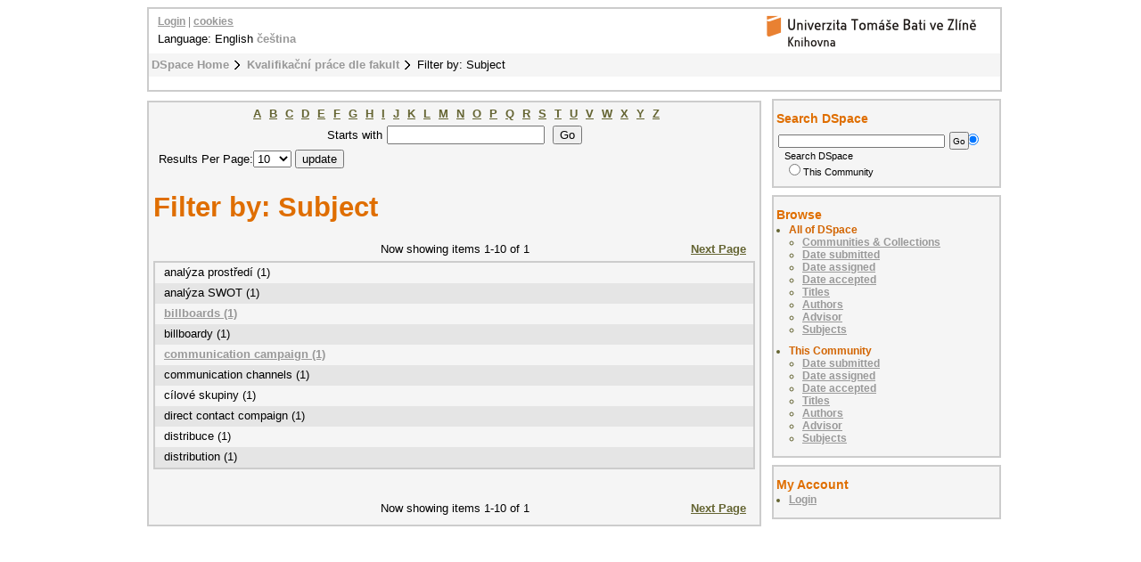

--- FILE ---
content_type: text/html;charset=utf-8
request_url: https://digilib.k.utb.cz/handle/10563/1/search-filter?rpp=10&filtertype_12=subject&filter_relational_operator_7=equals&filtertype_13=subject&filter_relational_operator_6=equals&filtertype_10=subject&filter_relational_operator_9=equals&filtertype_11=subject&filter_relational_operator_8=equals&filter_relational_operator_3=equals&filter_relational_operator_2=equals&filter_relational_operator_5=equals&filter_relational_operator_4=equals&filter_0=anal%C3%BDza+prost%C5%99ed%C3%AD&filter_2=direct+contact+compaign&filter_relational_operator_1=equals&filter_1=communication+channels&filter_relational_operator_0=equals&filter_4=distribuce&filter_3=SWOT+analysis&filter_6=2006&filter_5=2006&filter_relational_operator_11=equals&filter_7=anal%C3%BDza+SWOT&filter_relational_operator_12=equals&filter_8=c%C3%ADlov%C3%A9+skupiny&filter_10=marketing+communication&filter_9=Himmelov%C3%A1%2C+Zde%C5%88ka&filter_11=distribution&filter_relational_operator_10=equals&filtertype_0=subject&filtertype_1=subject&filtertype_2=subject&filter_relational_operator_13=equals&filtertype_3=subject&filter_relational_operator_14=equals&filtertype_4=subject&filtertype_5=dateIssued&filtertype_6=dateAccepted&filtertype_7=subject&filtertype_8=subject&filter_12=marketingov%C3%BD+mix&filtertype_9=author&filter_13=marketing+mix&filter_14=billboardy&filtertype_14=subject&field=subject
body_size: 4602
content:
<?xml version="1.0" encoding="UTF-8"?>
<!DOCTYPE html PUBLIC "-//W3C//DTD XHTML 1.0 Strict//EN" "http://www.w3.org/TR/xhtml1/DTD/xhtml1-strict.dtd">
<html xmlns="http://www.w3.org/1999/xhtml">
<head xmlns:xliff="urn:oasis:names:tc:xliff:document:1.1">
<meta content="text/html; charset=UTF-8" http-equiv="Content-Type" />
<meta name="Generator" content="DSpace 5.6" />
<link href="/themes/UTB/images/favicon.ico" rel="shortcut icon" />
<link type="text/css" rel="stylesheet" media="screen" href="/themes/UTB/lib/style.css" />
<link type="text/css" rel="stylesheet" media="screen" href="/themes/UTB/lib/style-UTB.css" />
<link type="application/opensearchdescription+xml" rel="search" href="https://digilib.k.utb.cz:443/description.xml" title="DSpace" />
<script type="text/javascript">
                                //Clear default text of emty text areas on focus
                                function tFocus(element)
                                {
                                        if (element.value == ' '){element.value='';}
                                }
                                //Clear default text of emty text areas on submit
                                function tSubmit(form)
                                {
                                        var defaultedElements = document.getElementsByTagName("textarea");
                                        for (var i=0; i != defaultedElements.length; i++){
                                                if (defaultedElements[i].value == ' '){
                                                        defaultedElements[i].value='';}}
                                }
                                //Disable pressing 'enter' key to submit a form (otherwise pressing 'enter' causes a submission to start over)
                                function disableEnterKey(e)
                                {
                                     var key;

                                     if(window.event)
                                          key = window.event.keyCode;     //Internet Explorer
                                     else
                                          key = e.which;     //Firefox and Netscape

                                     if(key == 13)  //if "Enter" pressed, then disable!
                                          return false;
                                     else
                                          return true;
                                }
            </script>
<script type="text/javascript">
  (function(i,s,o,g,r,a,m){i['GoogleAnalyticsObject']=r;i[r]=i[r]||function(){
  (i[r].q=i[r].q||[]).push(arguments)},i[r].l=1*new Date();a=s.createElement(o),
  m=s.getElementsByTagName(o)[0];a.async=1;a.src=g;m.parentNode.insertBefore(a,m)
  })(window,document,'script','//www.google-analytics.com/analytics.js','ga');

  ga('create', 'UA-12318057-2', { 'storage': 'none' });
  ga('send', 'pageview');
               </script>
<title>Filter by: Subject</title>
</head>
<body>
<div id="ds-main">
<div xmlns:xliff="urn:oasis:names:tc:xliff:document:1.1" id="ds-header">
<a href="/">
<span id="ds-header-logo"> </span>
</a>
<h1 class="pagetitle">Filter by: Subject</h1>
<h2 class="static-pagetitle">DSpace Repository</h2>
<ul id="ds-trail">
<li class="ds-trail-link first-link ">
<a href="/">DSpace Home</a>
</li>
<li class="ds-trail-link ">
<a href="/handle/10563/1">Kvalifikační práce dle fakult</a>
</li>
<li class="ds-trail-link last-link">Filter by: Subject</li>
</ul>
<div id="ds-user-box">
<p>
<a href="/login">Login</a> | <a href="https://knihovna.utb.cz/cookies#digilib">cookies</a>
</p>
</div>
<div style="position:relative; top:-50px; left: 10px;" id="ds-language-selection">Language: 
                English <a href="https://digilib.k.utb.cz:443/handle/10563/1/search-filter?locale-attribute=cs">čeština</a> </div>
</div>
<div xmlns:xliff="urn:oasis:names:tc:xliff:document:1.1" id="ds-body">
<div id="aspect_discovery_SearchFacetFilter_div_browse-by-subject" class="ds-static-div primary">
<form id="aspect_discovery_SearchFacetFilter_div_filter-navigation" class="ds-interactive-div secondary navigation" action="/handle/10563/1/search-filter" method="post" onsubmit="javascript:tSubmit(this);">
<p id="aspect_discovery_SearchFacetFilter_p_hidden-fields" class="ds-paragraph hidden">
<input id="aspect_discovery_SearchFacetFilter_field_field" class="ds-hidden-field" name="field" type="hidden" value="subject" />
<input id="aspect_discovery_SearchFacetFilter_field_filtertype_12" class="ds-hidden-field" name="filtertype_12" type="hidden" value="subject" />
<input id="aspect_discovery_SearchFacetFilter_field_filter_relational_operator_7" class="ds-hidden-field" name="filter_relational_operator_7" type="hidden" value="equals" />
<input id="aspect_discovery_SearchFacetFilter_field_filtertype_13" class="ds-hidden-field" name="filtertype_13" type="hidden" value="subject" />
<input id="aspect_discovery_SearchFacetFilter_field_filter_relational_operator_6" class="ds-hidden-field" name="filter_relational_operator_6" type="hidden" value="equals" />
<input id="aspect_discovery_SearchFacetFilter_field_filtertype_10" class="ds-hidden-field" name="filtertype_10" type="hidden" value="dateIssued" />
<input id="aspect_discovery_SearchFacetFilter_field_filter_relational_operator_9" class="ds-hidden-field" name="filter_relational_operator_9" type="hidden" value="equals" />
<input id="aspect_discovery_SearchFacetFilter_field_filtertype_11" class="ds-hidden-field" name="filtertype_11" type="hidden" value="dateAccepted" />
<input id="aspect_discovery_SearchFacetFilter_field_filter_relational_operator_8" class="ds-hidden-field" name="filter_relational_operator_8" type="hidden" value="equals" />
<input id="aspect_discovery_SearchFacetFilter_field_filter_relational_operator_3" class="ds-hidden-field" name="filter_relational_operator_3" type="hidden" value="equals" />
<input id="aspect_discovery_SearchFacetFilter_field_filter_relational_operator_2" class="ds-hidden-field" name="filter_relational_operator_2" type="hidden" value="equals" />
<input id="aspect_discovery_SearchFacetFilter_field_filter_relational_operator_5" class="ds-hidden-field" name="filter_relational_operator_5" type="hidden" value="equals" />
<input id="aspect_discovery_SearchFacetFilter_field_filter_relational_operator_4" class="ds-hidden-field" name="filter_relational_operator_4" type="hidden" value="equals" />
<input id="aspect_discovery_SearchFacetFilter_field_filter_0" class="ds-hidden-field" name="filter_0" type="hidden" value="analýza prostředí" />
<input id="aspect_discovery_SearchFacetFilter_field_filter_2" class="ds-hidden-field" name="filter_2" type="hidden" value="marketing communication" />
<input id="aspect_discovery_SearchFacetFilter_field_filter_relational_operator_1" class="ds-hidden-field" name="filter_relational_operator_1" type="hidden" value="equals" />
<input id="aspect_discovery_SearchFacetFilter_field_filter_1" class="ds-hidden-field" name="filter_1" type="hidden" value="communication channels" />
<input id="aspect_discovery_SearchFacetFilter_field_filter_relational_operator_0" class="ds-hidden-field" name="filter_relational_operator_0" type="hidden" value="equals" />
<input id="aspect_discovery_SearchFacetFilter_field_filter_4" class="ds-hidden-field" name="filter_4" type="hidden" value="marketingový mix" />
<input id="aspect_discovery_SearchFacetFilter_field_filter_3" class="ds-hidden-field" name="filter_3" type="hidden" value="distribution" />
<input id="aspect_discovery_SearchFacetFilter_field_filter_6" class="ds-hidden-field" name="filter_6" type="hidden" value="billboardy" />
<input id="aspect_discovery_SearchFacetFilter_field_filter_5" class="ds-hidden-field" name="filter_5" type="hidden" value="marketing mix" />
<input id="aspect_discovery_SearchFacetFilter_field_filter_relational_operator_11" class="ds-hidden-field" name="filter_relational_operator_11" type="hidden" value="equals" />
<input id="aspect_discovery_SearchFacetFilter_field_filter_7" class="ds-hidden-field" name="filter_7" type="hidden" value="direct contact compaign" />
<input id="aspect_discovery_SearchFacetFilter_field_filter_relational_operator_12" class="ds-hidden-field" name="filter_relational_operator_12" type="hidden" value="equals" />
<input id="aspect_discovery_SearchFacetFilter_field_filter_8" class="ds-hidden-field" name="filter_8" type="hidden" value="SWOT analysis" />
<input id="aspect_discovery_SearchFacetFilter_field_filter_10" class="ds-hidden-field" name="filter_10" type="hidden" value="2006" />
<input id="aspect_discovery_SearchFacetFilter_field_filter_9" class="ds-hidden-field" name="filter_9" type="hidden" value="distribuce" />
<input id="aspect_discovery_SearchFacetFilter_field_filter_11" class="ds-hidden-field" name="filter_11" type="hidden" value="2006" />
<input id="aspect_discovery_SearchFacetFilter_field_filter_relational_operator_10" class="ds-hidden-field" name="filter_relational_operator_10" type="hidden" value="equals" />
<input id="aspect_discovery_SearchFacetFilter_field_filtertype_0" class="ds-hidden-field" name="filtertype_0" type="hidden" value="subject" />
<input id="aspect_discovery_SearchFacetFilter_field_filtertype_1" class="ds-hidden-field" name="filtertype_1" type="hidden" value="subject" />
<input id="aspect_discovery_SearchFacetFilter_field_filtertype_2" class="ds-hidden-field" name="filtertype_2" type="hidden" value="subject" />
<input id="aspect_discovery_SearchFacetFilter_field_filter_relational_operator_13" class="ds-hidden-field" name="filter_relational_operator_13" type="hidden" value="equals" />
<input id="aspect_discovery_SearchFacetFilter_field_filtertype_3" class="ds-hidden-field" name="filtertype_3" type="hidden" value="subject" />
<input id="aspect_discovery_SearchFacetFilter_field_filter_relational_operator_14" class="ds-hidden-field" name="filter_relational_operator_14" type="hidden" value="equals" />
<input id="aspect_discovery_SearchFacetFilter_field_filtertype_4" class="ds-hidden-field" name="filtertype_4" type="hidden" value="subject" />
<input id="aspect_discovery_SearchFacetFilter_field_filtertype_5" class="ds-hidden-field" name="filtertype_5" type="hidden" value="subject" />
<input id="aspect_discovery_SearchFacetFilter_field_filtertype_6" class="ds-hidden-field" name="filtertype_6" type="hidden" value="subject" />
<input id="aspect_discovery_SearchFacetFilter_field_filtertype_7" class="ds-hidden-field" name="filtertype_7" type="hidden" value="subject" />
<input id="aspect_discovery_SearchFacetFilter_field_filtertype_8" class="ds-hidden-field" name="filtertype_8" type="hidden" value="subject" />
<input id="aspect_discovery_SearchFacetFilter_field_filter_12" class="ds-hidden-field" name="filter_12" type="hidden" value="analýza SWOT" />
<input id="aspect_discovery_SearchFacetFilter_field_filtertype_9" class="ds-hidden-field" name="filtertype_9" type="hidden" value="subject" />
<input id="aspect_discovery_SearchFacetFilter_field_filter_13" class="ds-hidden-field" name="filter_13" type="hidden" value="cílové skupiny" />
<input id="aspect_discovery_SearchFacetFilter_field_filter_14" class="ds-hidden-field" name="filter_14" type="hidden" value="Himmelová, Zdeňka" />
<input id="aspect_discovery_SearchFacetFilter_field_filtertype_14" class="ds-hidden-field" name="filtertype_14" type="hidden" value="author" />
</p>
<ul id="aspect_discovery_SearchFacetFilter_list_jump-list" class="ds-simple-list alphabet">
<li class="ds-simple-list-item">
<a href="search-filter?field=subject&amp;filtertype_12=subject&amp;filter_relational_operator_7=equals&amp;filtertype_13=subject&amp;filter_relational_operator_6=equals&amp;filtertype_10=dateIssued&amp;filter_relational_operator_9=equals&amp;filtertype_11=dateAccepted&amp;filter_relational_operator_8=equals&amp;filter_relational_operator_3=equals&amp;filter_relational_operator_2=equals&amp;filter_relational_operator_5=equals&amp;filter_relational_operator_4=equals&amp;filter_0=anal%C3%BDza+prost%C5%99ed%C3%AD&amp;filter_2=marketing+communication&amp;filter_relational_operator_1=equals&amp;filter_1=communication+channels&amp;filter_relational_operator_0=equals&amp;filter_4=marketingov%C3%BD+mix&amp;filter_3=distribution&amp;filter_6=billboardy&amp;filter_5=marketing+mix&amp;filter_relational_operator_11=equals&amp;filter_7=direct+contact+compaign&amp;filter_relational_operator_12=equals&amp;filter_8=SWOT+analysis&amp;filter_10=2006&amp;filter_9=distribuce&amp;filter_11=2006&amp;filter_relational_operator_10=equals&amp;filtertype_0=subject&amp;filtertype_1=subject&amp;filtertype_2=subject&amp;filter_relational_operator_13=equals&amp;filtertype_3=subject&amp;filter_relational_operator_14=equals&amp;filtertype_4=subject&amp;filtertype_5=subject&amp;filtertype_6=subject&amp;filtertype_7=subject&amp;filtertype_8=subject&amp;filter_12=anal%C3%BDza+SWOT&amp;filtertype_9=subject&amp;filter_13=c%C3%ADlov%C3%A9+skupiny&amp;filter_14=Himmelov%C3%A1%2C+Zde%C5%88ka&amp;filtertype_14=author&amp;starts_with=a">A</a>
</li>
<li class="ds-simple-list-item">
<a href="search-filter?field=subject&amp;filtertype_12=subject&amp;filter_relational_operator_7=equals&amp;filtertype_13=subject&amp;filter_relational_operator_6=equals&amp;filtertype_10=dateIssued&amp;filter_relational_operator_9=equals&amp;filtertype_11=dateAccepted&amp;filter_relational_operator_8=equals&amp;filter_relational_operator_3=equals&amp;filter_relational_operator_2=equals&amp;filter_relational_operator_5=equals&amp;filter_relational_operator_4=equals&amp;filter_0=anal%C3%BDza+prost%C5%99ed%C3%AD&amp;filter_2=marketing+communication&amp;filter_relational_operator_1=equals&amp;filter_1=communication+channels&amp;filter_relational_operator_0=equals&amp;filter_4=marketingov%C3%BD+mix&amp;filter_3=distribution&amp;filter_6=billboardy&amp;filter_5=marketing+mix&amp;filter_relational_operator_11=equals&amp;filter_7=direct+contact+compaign&amp;filter_relational_operator_12=equals&amp;filter_8=SWOT+analysis&amp;filter_10=2006&amp;filter_9=distribuce&amp;filter_11=2006&amp;filter_relational_operator_10=equals&amp;filtertype_0=subject&amp;filtertype_1=subject&amp;filtertype_2=subject&amp;filter_relational_operator_13=equals&amp;filtertype_3=subject&amp;filter_relational_operator_14=equals&amp;filtertype_4=subject&amp;filtertype_5=subject&amp;filtertype_6=subject&amp;filtertype_7=subject&amp;filtertype_8=subject&amp;filter_12=anal%C3%BDza+SWOT&amp;filtertype_9=subject&amp;filter_13=c%C3%ADlov%C3%A9+skupiny&amp;filter_14=Himmelov%C3%A1%2C+Zde%C5%88ka&amp;filtertype_14=author&amp;starts_with=b">B</a>
</li>
<li class="ds-simple-list-item">
<a href="search-filter?field=subject&amp;filtertype_12=subject&amp;filter_relational_operator_7=equals&amp;filtertype_13=subject&amp;filter_relational_operator_6=equals&amp;filtertype_10=dateIssued&amp;filter_relational_operator_9=equals&amp;filtertype_11=dateAccepted&amp;filter_relational_operator_8=equals&amp;filter_relational_operator_3=equals&amp;filter_relational_operator_2=equals&amp;filter_relational_operator_5=equals&amp;filter_relational_operator_4=equals&amp;filter_0=anal%C3%BDza+prost%C5%99ed%C3%AD&amp;filter_2=marketing+communication&amp;filter_relational_operator_1=equals&amp;filter_1=communication+channels&amp;filter_relational_operator_0=equals&amp;filter_4=marketingov%C3%BD+mix&amp;filter_3=distribution&amp;filter_6=billboardy&amp;filter_5=marketing+mix&amp;filter_relational_operator_11=equals&amp;filter_7=direct+contact+compaign&amp;filter_relational_operator_12=equals&amp;filter_8=SWOT+analysis&amp;filter_10=2006&amp;filter_9=distribuce&amp;filter_11=2006&amp;filter_relational_operator_10=equals&amp;filtertype_0=subject&amp;filtertype_1=subject&amp;filtertype_2=subject&amp;filter_relational_operator_13=equals&amp;filtertype_3=subject&amp;filter_relational_operator_14=equals&amp;filtertype_4=subject&amp;filtertype_5=subject&amp;filtertype_6=subject&amp;filtertype_7=subject&amp;filtertype_8=subject&amp;filter_12=anal%C3%BDza+SWOT&amp;filtertype_9=subject&amp;filter_13=c%C3%ADlov%C3%A9+skupiny&amp;filter_14=Himmelov%C3%A1%2C+Zde%C5%88ka&amp;filtertype_14=author&amp;starts_with=c">C</a>
</li>
<li class="ds-simple-list-item">
<a href="search-filter?field=subject&amp;filtertype_12=subject&amp;filter_relational_operator_7=equals&amp;filtertype_13=subject&amp;filter_relational_operator_6=equals&amp;filtertype_10=dateIssued&amp;filter_relational_operator_9=equals&amp;filtertype_11=dateAccepted&amp;filter_relational_operator_8=equals&amp;filter_relational_operator_3=equals&amp;filter_relational_operator_2=equals&amp;filter_relational_operator_5=equals&amp;filter_relational_operator_4=equals&amp;filter_0=anal%C3%BDza+prost%C5%99ed%C3%AD&amp;filter_2=marketing+communication&amp;filter_relational_operator_1=equals&amp;filter_1=communication+channels&amp;filter_relational_operator_0=equals&amp;filter_4=marketingov%C3%BD+mix&amp;filter_3=distribution&amp;filter_6=billboardy&amp;filter_5=marketing+mix&amp;filter_relational_operator_11=equals&amp;filter_7=direct+contact+compaign&amp;filter_relational_operator_12=equals&amp;filter_8=SWOT+analysis&amp;filter_10=2006&amp;filter_9=distribuce&amp;filter_11=2006&amp;filter_relational_operator_10=equals&amp;filtertype_0=subject&amp;filtertype_1=subject&amp;filtertype_2=subject&amp;filter_relational_operator_13=equals&amp;filtertype_3=subject&amp;filter_relational_operator_14=equals&amp;filtertype_4=subject&amp;filtertype_5=subject&amp;filtertype_6=subject&amp;filtertype_7=subject&amp;filtertype_8=subject&amp;filter_12=anal%C3%BDza+SWOT&amp;filtertype_9=subject&amp;filter_13=c%C3%ADlov%C3%A9+skupiny&amp;filter_14=Himmelov%C3%A1%2C+Zde%C5%88ka&amp;filtertype_14=author&amp;starts_with=d">D</a>
</li>
<li class="ds-simple-list-item">
<a href="search-filter?field=subject&amp;filtertype_12=subject&amp;filter_relational_operator_7=equals&amp;filtertype_13=subject&amp;filter_relational_operator_6=equals&amp;filtertype_10=dateIssued&amp;filter_relational_operator_9=equals&amp;filtertype_11=dateAccepted&amp;filter_relational_operator_8=equals&amp;filter_relational_operator_3=equals&amp;filter_relational_operator_2=equals&amp;filter_relational_operator_5=equals&amp;filter_relational_operator_4=equals&amp;filter_0=anal%C3%BDza+prost%C5%99ed%C3%AD&amp;filter_2=marketing+communication&amp;filter_relational_operator_1=equals&amp;filter_1=communication+channels&amp;filter_relational_operator_0=equals&amp;filter_4=marketingov%C3%BD+mix&amp;filter_3=distribution&amp;filter_6=billboardy&amp;filter_5=marketing+mix&amp;filter_relational_operator_11=equals&amp;filter_7=direct+contact+compaign&amp;filter_relational_operator_12=equals&amp;filter_8=SWOT+analysis&amp;filter_10=2006&amp;filter_9=distribuce&amp;filter_11=2006&amp;filter_relational_operator_10=equals&amp;filtertype_0=subject&amp;filtertype_1=subject&amp;filtertype_2=subject&amp;filter_relational_operator_13=equals&amp;filtertype_3=subject&amp;filter_relational_operator_14=equals&amp;filtertype_4=subject&amp;filtertype_5=subject&amp;filtertype_6=subject&amp;filtertype_7=subject&amp;filtertype_8=subject&amp;filter_12=anal%C3%BDza+SWOT&amp;filtertype_9=subject&amp;filter_13=c%C3%ADlov%C3%A9+skupiny&amp;filter_14=Himmelov%C3%A1%2C+Zde%C5%88ka&amp;filtertype_14=author&amp;starts_with=e">E</a>
</li>
<li class="ds-simple-list-item">
<a href="search-filter?field=subject&amp;filtertype_12=subject&amp;filter_relational_operator_7=equals&amp;filtertype_13=subject&amp;filter_relational_operator_6=equals&amp;filtertype_10=dateIssued&amp;filter_relational_operator_9=equals&amp;filtertype_11=dateAccepted&amp;filter_relational_operator_8=equals&amp;filter_relational_operator_3=equals&amp;filter_relational_operator_2=equals&amp;filter_relational_operator_5=equals&amp;filter_relational_operator_4=equals&amp;filter_0=anal%C3%BDza+prost%C5%99ed%C3%AD&amp;filter_2=marketing+communication&amp;filter_relational_operator_1=equals&amp;filter_1=communication+channels&amp;filter_relational_operator_0=equals&amp;filter_4=marketingov%C3%BD+mix&amp;filter_3=distribution&amp;filter_6=billboardy&amp;filter_5=marketing+mix&amp;filter_relational_operator_11=equals&amp;filter_7=direct+contact+compaign&amp;filter_relational_operator_12=equals&amp;filter_8=SWOT+analysis&amp;filter_10=2006&amp;filter_9=distribuce&amp;filter_11=2006&amp;filter_relational_operator_10=equals&amp;filtertype_0=subject&amp;filtertype_1=subject&amp;filtertype_2=subject&amp;filter_relational_operator_13=equals&amp;filtertype_3=subject&amp;filter_relational_operator_14=equals&amp;filtertype_4=subject&amp;filtertype_5=subject&amp;filtertype_6=subject&amp;filtertype_7=subject&amp;filtertype_8=subject&amp;filter_12=anal%C3%BDza+SWOT&amp;filtertype_9=subject&amp;filter_13=c%C3%ADlov%C3%A9+skupiny&amp;filter_14=Himmelov%C3%A1%2C+Zde%C5%88ka&amp;filtertype_14=author&amp;starts_with=f">F</a>
</li>
<li class="ds-simple-list-item">
<a href="search-filter?field=subject&amp;filtertype_12=subject&amp;filter_relational_operator_7=equals&amp;filtertype_13=subject&amp;filter_relational_operator_6=equals&amp;filtertype_10=dateIssued&amp;filter_relational_operator_9=equals&amp;filtertype_11=dateAccepted&amp;filter_relational_operator_8=equals&amp;filter_relational_operator_3=equals&amp;filter_relational_operator_2=equals&amp;filter_relational_operator_5=equals&amp;filter_relational_operator_4=equals&amp;filter_0=anal%C3%BDza+prost%C5%99ed%C3%AD&amp;filter_2=marketing+communication&amp;filter_relational_operator_1=equals&amp;filter_1=communication+channels&amp;filter_relational_operator_0=equals&amp;filter_4=marketingov%C3%BD+mix&amp;filter_3=distribution&amp;filter_6=billboardy&amp;filter_5=marketing+mix&amp;filter_relational_operator_11=equals&amp;filter_7=direct+contact+compaign&amp;filter_relational_operator_12=equals&amp;filter_8=SWOT+analysis&amp;filter_10=2006&amp;filter_9=distribuce&amp;filter_11=2006&amp;filter_relational_operator_10=equals&amp;filtertype_0=subject&amp;filtertype_1=subject&amp;filtertype_2=subject&amp;filter_relational_operator_13=equals&amp;filtertype_3=subject&amp;filter_relational_operator_14=equals&amp;filtertype_4=subject&amp;filtertype_5=subject&amp;filtertype_6=subject&amp;filtertype_7=subject&amp;filtertype_8=subject&amp;filter_12=anal%C3%BDza+SWOT&amp;filtertype_9=subject&amp;filter_13=c%C3%ADlov%C3%A9+skupiny&amp;filter_14=Himmelov%C3%A1%2C+Zde%C5%88ka&amp;filtertype_14=author&amp;starts_with=g">G</a>
</li>
<li class="ds-simple-list-item">
<a href="search-filter?field=subject&amp;filtertype_12=subject&amp;filter_relational_operator_7=equals&amp;filtertype_13=subject&amp;filter_relational_operator_6=equals&amp;filtertype_10=dateIssued&amp;filter_relational_operator_9=equals&amp;filtertype_11=dateAccepted&amp;filter_relational_operator_8=equals&amp;filter_relational_operator_3=equals&amp;filter_relational_operator_2=equals&amp;filter_relational_operator_5=equals&amp;filter_relational_operator_4=equals&amp;filter_0=anal%C3%BDza+prost%C5%99ed%C3%AD&amp;filter_2=marketing+communication&amp;filter_relational_operator_1=equals&amp;filter_1=communication+channels&amp;filter_relational_operator_0=equals&amp;filter_4=marketingov%C3%BD+mix&amp;filter_3=distribution&amp;filter_6=billboardy&amp;filter_5=marketing+mix&amp;filter_relational_operator_11=equals&amp;filter_7=direct+contact+compaign&amp;filter_relational_operator_12=equals&amp;filter_8=SWOT+analysis&amp;filter_10=2006&amp;filter_9=distribuce&amp;filter_11=2006&amp;filter_relational_operator_10=equals&amp;filtertype_0=subject&amp;filtertype_1=subject&amp;filtertype_2=subject&amp;filter_relational_operator_13=equals&amp;filtertype_3=subject&amp;filter_relational_operator_14=equals&amp;filtertype_4=subject&amp;filtertype_5=subject&amp;filtertype_6=subject&amp;filtertype_7=subject&amp;filtertype_8=subject&amp;filter_12=anal%C3%BDza+SWOT&amp;filtertype_9=subject&amp;filter_13=c%C3%ADlov%C3%A9+skupiny&amp;filter_14=Himmelov%C3%A1%2C+Zde%C5%88ka&amp;filtertype_14=author&amp;starts_with=h">H</a>
</li>
<li class="ds-simple-list-item">
<a href="search-filter?field=subject&amp;filtertype_12=subject&amp;filter_relational_operator_7=equals&amp;filtertype_13=subject&amp;filter_relational_operator_6=equals&amp;filtertype_10=dateIssued&amp;filter_relational_operator_9=equals&amp;filtertype_11=dateAccepted&amp;filter_relational_operator_8=equals&amp;filter_relational_operator_3=equals&amp;filter_relational_operator_2=equals&amp;filter_relational_operator_5=equals&amp;filter_relational_operator_4=equals&amp;filter_0=anal%C3%BDza+prost%C5%99ed%C3%AD&amp;filter_2=marketing+communication&amp;filter_relational_operator_1=equals&amp;filter_1=communication+channels&amp;filter_relational_operator_0=equals&amp;filter_4=marketingov%C3%BD+mix&amp;filter_3=distribution&amp;filter_6=billboardy&amp;filter_5=marketing+mix&amp;filter_relational_operator_11=equals&amp;filter_7=direct+contact+compaign&amp;filter_relational_operator_12=equals&amp;filter_8=SWOT+analysis&amp;filter_10=2006&amp;filter_9=distribuce&amp;filter_11=2006&amp;filter_relational_operator_10=equals&amp;filtertype_0=subject&amp;filtertype_1=subject&amp;filtertype_2=subject&amp;filter_relational_operator_13=equals&amp;filtertype_3=subject&amp;filter_relational_operator_14=equals&amp;filtertype_4=subject&amp;filtertype_5=subject&amp;filtertype_6=subject&amp;filtertype_7=subject&amp;filtertype_8=subject&amp;filter_12=anal%C3%BDza+SWOT&amp;filtertype_9=subject&amp;filter_13=c%C3%ADlov%C3%A9+skupiny&amp;filter_14=Himmelov%C3%A1%2C+Zde%C5%88ka&amp;filtertype_14=author&amp;starts_with=i">I</a>
</li>
<li class="ds-simple-list-item">
<a href="search-filter?field=subject&amp;filtertype_12=subject&amp;filter_relational_operator_7=equals&amp;filtertype_13=subject&amp;filter_relational_operator_6=equals&amp;filtertype_10=dateIssued&amp;filter_relational_operator_9=equals&amp;filtertype_11=dateAccepted&amp;filter_relational_operator_8=equals&amp;filter_relational_operator_3=equals&amp;filter_relational_operator_2=equals&amp;filter_relational_operator_5=equals&amp;filter_relational_operator_4=equals&amp;filter_0=anal%C3%BDza+prost%C5%99ed%C3%AD&amp;filter_2=marketing+communication&amp;filter_relational_operator_1=equals&amp;filter_1=communication+channels&amp;filter_relational_operator_0=equals&amp;filter_4=marketingov%C3%BD+mix&amp;filter_3=distribution&amp;filter_6=billboardy&amp;filter_5=marketing+mix&amp;filter_relational_operator_11=equals&amp;filter_7=direct+contact+compaign&amp;filter_relational_operator_12=equals&amp;filter_8=SWOT+analysis&amp;filter_10=2006&amp;filter_9=distribuce&amp;filter_11=2006&amp;filter_relational_operator_10=equals&amp;filtertype_0=subject&amp;filtertype_1=subject&amp;filtertype_2=subject&amp;filter_relational_operator_13=equals&amp;filtertype_3=subject&amp;filter_relational_operator_14=equals&amp;filtertype_4=subject&amp;filtertype_5=subject&amp;filtertype_6=subject&amp;filtertype_7=subject&amp;filtertype_8=subject&amp;filter_12=anal%C3%BDza+SWOT&amp;filtertype_9=subject&amp;filter_13=c%C3%ADlov%C3%A9+skupiny&amp;filter_14=Himmelov%C3%A1%2C+Zde%C5%88ka&amp;filtertype_14=author&amp;starts_with=j">J</a>
</li>
<li class="ds-simple-list-item">
<a href="search-filter?field=subject&amp;filtertype_12=subject&amp;filter_relational_operator_7=equals&amp;filtertype_13=subject&amp;filter_relational_operator_6=equals&amp;filtertype_10=dateIssued&amp;filter_relational_operator_9=equals&amp;filtertype_11=dateAccepted&amp;filter_relational_operator_8=equals&amp;filter_relational_operator_3=equals&amp;filter_relational_operator_2=equals&amp;filter_relational_operator_5=equals&amp;filter_relational_operator_4=equals&amp;filter_0=anal%C3%BDza+prost%C5%99ed%C3%AD&amp;filter_2=marketing+communication&amp;filter_relational_operator_1=equals&amp;filter_1=communication+channels&amp;filter_relational_operator_0=equals&amp;filter_4=marketingov%C3%BD+mix&amp;filter_3=distribution&amp;filter_6=billboardy&amp;filter_5=marketing+mix&amp;filter_relational_operator_11=equals&amp;filter_7=direct+contact+compaign&amp;filter_relational_operator_12=equals&amp;filter_8=SWOT+analysis&amp;filter_10=2006&amp;filter_9=distribuce&amp;filter_11=2006&amp;filter_relational_operator_10=equals&amp;filtertype_0=subject&amp;filtertype_1=subject&amp;filtertype_2=subject&amp;filter_relational_operator_13=equals&amp;filtertype_3=subject&amp;filter_relational_operator_14=equals&amp;filtertype_4=subject&amp;filtertype_5=subject&amp;filtertype_6=subject&amp;filtertype_7=subject&amp;filtertype_8=subject&amp;filter_12=anal%C3%BDza+SWOT&amp;filtertype_9=subject&amp;filter_13=c%C3%ADlov%C3%A9+skupiny&amp;filter_14=Himmelov%C3%A1%2C+Zde%C5%88ka&amp;filtertype_14=author&amp;starts_with=k">K</a>
</li>
<li class="ds-simple-list-item">
<a href="search-filter?field=subject&amp;filtertype_12=subject&amp;filter_relational_operator_7=equals&amp;filtertype_13=subject&amp;filter_relational_operator_6=equals&amp;filtertype_10=dateIssued&amp;filter_relational_operator_9=equals&amp;filtertype_11=dateAccepted&amp;filter_relational_operator_8=equals&amp;filter_relational_operator_3=equals&amp;filter_relational_operator_2=equals&amp;filter_relational_operator_5=equals&amp;filter_relational_operator_4=equals&amp;filter_0=anal%C3%BDza+prost%C5%99ed%C3%AD&amp;filter_2=marketing+communication&amp;filter_relational_operator_1=equals&amp;filter_1=communication+channels&amp;filter_relational_operator_0=equals&amp;filter_4=marketingov%C3%BD+mix&amp;filter_3=distribution&amp;filter_6=billboardy&amp;filter_5=marketing+mix&amp;filter_relational_operator_11=equals&amp;filter_7=direct+contact+compaign&amp;filter_relational_operator_12=equals&amp;filter_8=SWOT+analysis&amp;filter_10=2006&amp;filter_9=distribuce&amp;filter_11=2006&amp;filter_relational_operator_10=equals&amp;filtertype_0=subject&amp;filtertype_1=subject&amp;filtertype_2=subject&amp;filter_relational_operator_13=equals&amp;filtertype_3=subject&amp;filter_relational_operator_14=equals&amp;filtertype_4=subject&amp;filtertype_5=subject&amp;filtertype_6=subject&amp;filtertype_7=subject&amp;filtertype_8=subject&amp;filter_12=anal%C3%BDza+SWOT&amp;filtertype_9=subject&amp;filter_13=c%C3%ADlov%C3%A9+skupiny&amp;filter_14=Himmelov%C3%A1%2C+Zde%C5%88ka&amp;filtertype_14=author&amp;starts_with=l">L</a>
</li>
<li class="ds-simple-list-item">
<a href="search-filter?field=subject&amp;filtertype_12=subject&amp;filter_relational_operator_7=equals&amp;filtertype_13=subject&amp;filter_relational_operator_6=equals&amp;filtertype_10=dateIssued&amp;filter_relational_operator_9=equals&amp;filtertype_11=dateAccepted&amp;filter_relational_operator_8=equals&amp;filter_relational_operator_3=equals&amp;filter_relational_operator_2=equals&amp;filter_relational_operator_5=equals&amp;filter_relational_operator_4=equals&amp;filter_0=anal%C3%BDza+prost%C5%99ed%C3%AD&amp;filter_2=marketing+communication&amp;filter_relational_operator_1=equals&amp;filter_1=communication+channels&amp;filter_relational_operator_0=equals&amp;filter_4=marketingov%C3%BD+mix&amp;filter_3=distribution&amp;filter_6=billboardy&amp;filter_5=marketing+mix&amp;filter_relational_operator_11=equals&amp;filter_7=direct+contact+compaign&amp;filter_relational_operator_12=equals&amp;filter_8=SWOT+analysis&amp;filter_10=2006&amp;filter_9=distribuce&amp;filter_11=2006&amp;filter_relational_operator_10=equals&amp;filtertype_0=subject&amp;filtertype_1=subject&amp;filtertype_2=subject&amp;filter_relational_operator_13=equals&amp;filtertype_3=subject&amp;filter_relational_operator_14=equals&amp;filtertype_4=subject&amp;filtertype_5=subject&amp;filtertype_6=subject&amp;filtertype_7=subject&amp;filtertype_8=subject&amp;filter_12=anal%C3%BDza+SWOT&amp;filtertype_9=subject&amp;filter_13=c%C3%ADlov%C3%A9+skupiny&amp;filter_14=Himmelov%C3%A1%2C+Zde%C5%88ka&amp;filtertype_14=author&amp;starts_with=m">M</a>
</li>
<li class="ds-simple-list-item">
<a href="search-filter?field=subject&amp;filtertype_12=subject&amp;filter_relational_operator_7=equals&amp;filtertype_13=subject&amp;filter_relational_operator_6=equals&amp;filtertype_10=dateIssued&amp;filter_relational_operator_9=equals&amp;filtertype_11=dateAccepted&amp;filter_relational_operator_8=equals&amp;filter_relational_operator_3=equals&amp;filter_relational_operator_2=equals&amp;filter_relational_operator_5=equals&amp;filter_relational_operator_4=equals&amp;filter_0=anal%C3%BDza+prost%C5%99ed%C3%AD&amp;filter_2=marketing+communication&amp;filter_relational_operator_1=equals&amp;filter_1=communication+channels&amp;filter_relational_operator_0=equals&amp;filter_4=marketingov%C3%BD+mix&amp;filter_3=distribution&amp;filter_6=billboardy&amp;filter_5=marketing+mix&amp;filter_relational_operator_11=equals&amp;filter_7=direct+contact+compaign&amp;filter_relational_operator_12=equals&amp;filter_8=SWOT+analysis&amp;filter_10=2006&amp;filter_9=distribuce&amp;filter_11=2006&amp;filter_relational_operator_10=equals&amp;filtertype_0=subject&amp;filtertype_1=subject&amp;filtertype_2=subject&amp;filter_relational_operator_13=equals&amp;filtertype_3=subject&amp;filter_relational_operator_14=equals&amp;filtertype_4=subject&amp;filtertype_5=subject&amp;filtertype_6=subject&amp;filtertype_7=subject&amp;filtertype_8=subject&amp;filter_12=anal%C3%BDza+SWOT&amp;filtertype_9=subject&amp;filter_13=c%C3%ADlov%C3%A9+skupiny&amp;filter_14=Himmelov%C3%A1%2C+Zde%C5%88ka&amp;filtertype_14=author&amp;starts_with=n">N</a>
</li>
<li class="ds-simple-list-item">
<a href="search-filter?field=subject&amp;filtertype_12=subject&amp;filter_relational_operator_7=equals&amp;filtertype_13=subject&amp;filter_relational_operator_6=equals&amp;filtertype_10=dateIssued&amp;filter_relational_operator_9=equals&amp;filtertype_11=dateAccepted&amp;filter_relational_operator_8=equals&amp;filter_relational_operator_3=equals&amp;filter_relational_operator_2=equals&amp;filter_relational_operator_5=equals&amp;filter_relational_operator_4=equals&amp;filter_0=anal%C3%BDza+prost%C5%99ed%C3%AD&amp;filter_2=marketing+communication&amp;filter_relational_operator_1=equals&amp;filter_1=communication+channels&amp;filter_relational_operator_0=equals&amp;filter_4=marketingov%C3%BD+mix&amp;filter_3=distribution&amp;filter_6=billboardy&amp;filter_5=marketing+mix&amp;filter_relational_operator_11=equals&amp;filter_7=direct+contact+compaign&amp;filter_relational_operator_12=equals&amp;filter_8=SWOT+analysis&amp;filter_10=2006&amp;filter_9=distribuce&amp;filter_11=2006&amp;filter_relational_operator_10=equals&amp;filtertype_0=subject&amp;filtertype_1=subject&amp;filtertype_2=subject&amp;filter_relational_operator_13=equals&amp;filtertype_3=subject&amp;filter_relational_operator_14=equals&amp;filtertype_4=subject&amp;filtertype_5=subject&amp;filtertype_6=subject&amp;filtertype_7=subject&amp;filtertype_8=subject&amp;filter_12=anal%C3%BDza+SWOT&amp;filtertype_9=subject&amp;filter_13=c%C3%ADlov%C3%A9+skupiny&amp;filter_14=Himmelov%C3%A1%2C+Zde%C5%88ka&amp;filtertype_14=author&amp;starts_with=o">O</a>
</li>
<li class="ds-simple-list-item">
<a href="search-filter?field=subject&amp;filtertype_12=subject&amp;filter_relational_operator_7=equals&amp;filtertype_13=subject&amp;filter_relational_operator_6=equals&amp;filtertype_10=dateIssued&amp;filter_relational_operator_9=equals&amp;filtertype_11=dateAccepted&amp;filter_relational_operator_8=equals&amp;filter_relational_operator_3=equals&amp;filter_relational_operator_2=equals&amp;filter_relational_operator_5=equals&amp;filter_relational_operator_4=equals&amp;filter_0=anal%C3%BDza+prost%C5%99ed%C3%AD&amp;filter_2=marketing+communication&amp;filter_relational_operator_1=equals&amp;filter_1=communication+channels&amp;filter_relational_operator_0=equals&amp;filter_4=marketingov%C3%BD+mix&amp;filter_3=distribution&amp;filter_6=billboardy&amp;filter_5=marketing+mix&amp;filter_relational_operator_11=equals&amp;filter_7=direct+contact+compaign&amp;filter_relational_operator_12=equals&amp;filter_8=SWOT+analysis&amp;filter_10=2006&amp;filter_9=distribuce&amp;filter_11=2006&amp;filter_relational_operator_10=equals&amp;filtertype_0=subject&amp;filtertype_1=subject&amp;filtertype_2=subject&amp;filter_relational_operator_13=equals&amp;filtertype_3=subject&amp;filter_relational_operator_14=equals&amp;filtertype_4=subject&amp;filtertype_5=subject&amp;filtertype_6=subject&amp;filtertype_7=subject&amp;filtertype_8=subject&amp;filter_12=anal%C3%BDza+SWOT&amp;filtertype_9=subject&amp;filter_13=c%C3%ADlov%C3%A9+skupiny&amp;filter_14=Himmelov%C3%A1%2C+Zde%C5%88ka&amp;filtertype_14=author&amp;starts_with=p">P</a>
</li>
<li class="ds-simple-list-item">
<a href="search-filter?field=subject&amp;filtertype_12=subject&amp;filter_relational_operator_7=equals&amp;filtertype_13=subject&amp;filter_relational_operator_6=equals&amp;filtertype_10=dateIssued&amp;filter_relational_operator_9=equals&amp;filtertype_11=dateAccepted&amp;filter_relational_operator_8=equals&amp;filter_relational_operator_3=equals&amp;filter_relational_operator_2=equals&amp;filter_relational_operator_5=equals&amp;filter_relational_operator_4=equals&amp;filter_0=anal%C3%BDza+prost%C5%99ed%C3%AD&amp;filter_2=marketing+communication&amp;filter_relational_operator_1=equals&amp;filter_1=communication+channels&amp;filter_relational_operator_0=equals&amp;filter_4=marketingov%C3%BD+mix&amp;filter_3=distribution&amp;filter_6=billboardy&amp;filter_5=marketing+mix&amp;filter_relational_operator_11=equals&amp;filter_7=direct+contact+compaign&amp;filter_relational_operator_12=equals&amp;filter_8=SWOT+analysis&amp;filter_10=2006&amp;filter_9=distribuce&amp;filter_11=2006&amp;filter_relational_operator_10=equals&amp;filtertype_0=subject&amp;filtertype_1=subject&amp;filtertype_2=subject&amp;filter_relational_operator_13=equals&amp;filtertype_3=subject&amp;filter_relational_operator_14=equals&amp;filtertype_4=subject&amp;filtertype_5=subject&amp;filtertype_6=subject&amp;filtertype_7=subject&amp;filtertype_8=subject&amp;filter_12=anal%C3%BDza+SWOT&amp;filtertype_9=subject&amp;filter_13=c%C3%ADlov%C3%A9+skupiny&amp;filter_14=Himmelov%C3%A1%2C+Zde%C5%88ka&amp;filtertype_14=author&amp;starts_with=q">Q</a>
</li>
<li class="ds-simple-list-item">
<a href="search-filter?field=subject&amp;filtertype_12=subject&amp;filter_relational_operator_7=equals&amp;filtertype_13=subject&amp;filter_relational_operator_6=equals&amp;filtertype_10=dateIssued&amp;filter_relational_operator_9=equals&amp;filtertype_11=dateAccepted&amp;filter_relational_operator_8=equals&amp;filter_relational_operator_3=equals&amp;filter_relational_operator_2=equals&amp;filter_relational_operator_5=equals&amp;filter_relational_operator_4=equals&amp;filter_0=anal%C3%BDza+prost%C5%99ed%C3%AD&amp;filter_2=marketing+communication&amp;filter_relational_operator_1=equals&amp;filter_1=communication+channels&amp;filter_relational_operator_0=equals&amp;filter_4=marketingov%C3%BD+mix&amp;filter_3=distribution&amp;filter_6=billboardy&amp;filter_5=marketing+mix&amp;filter_relational_operator_11=equals&amp;filter_7=direct+contact+compaign&amp;filter_relational_operator_12=equals&amp;filter_8=SWOT+analysis&amp;filter_10=2006&amp;filter_9=distribuce&amp;filter_11=2006&amp;filter_relational_operator_10=equals&amp;filtertype_0=subject&amp;filtertype_1=subject&amp;filtertype_2=subject&amp;filter_relational_operator_13=equals&amp;filtertype_3=subject&amp;filter_relational_operator_14=equals&amp;filtertype_4=subject&amp;filtertype_5=subject&amp;filtertype_6=subject&amp;filtertype_7=subject&amp;filtertype_8=subject&amp;filter_12=anal%C3%BDza+SWOT&amp;filtertype_9=subject&amp;filter_13=c%C3%ADlov%C3%A9+skupiny&amp;filter_14=Himmelov%C3%A1%2C+Zde%C5%88ka&amp;filtertype_14=author&amp;starts_with=r">R</a>
</li>
<li class="ds-simple-list-item">
<a href="search-filter?field=subject&amp;filtertype_12=subject&amp;filter_relational_operator_7=equals&amp;filtertype_13=subject&amp;filter_relational_operator_6=equals&amp;filtertype_10=dateIssued&amp;filter_relational_operator_9=equals&amp;filtertype_11=dateAccepted&amp;filter_relational_operator_8=equals&amp;filter_relational_operator_3=equals&amp;filter_relational_operator_2=equals&amp;filter_relational_operator_5=equals&amp;filter_relational_operator_4=equals&amp;filter_0=anal%C3%BDza+prost%C5%99ed%C3%AD&amp;filter_2=marketing+communication&amp;filter_relational_operator_1=equals&amp;filter_1=communication+channels&amp;filter_relational_operator_0=equals&amp;filter_4=marketingov%C3%BD+mix&amp;filter_3=distribution&amp;filter_6=billboardy&amp;filter_5=marketing+mix&amp;filter_relational_operator_11=equals&amp;filter_7=direct+contact+compaign&amp;filter_relational_operator_12=equals&amp;filter_8=SWOT+analysis&amp;filter_10=2006&amp;filter_9=distribuce&amp;filter_11=2006&amp;filter_relational_operator_10=equals&amp;filtertype_0=subject&amp;filtertype_1=subject&amp;filtertype_2=subject&amp;filter_relational_operator_13=equals&amp;filtertype_3=subject&amp;filter_relational_operator_14=equals&amp;filtertype_4=subject&amp;filtertype_5=subject&amp;filtertype_6=subject&amp;filtertype_7=subject&amp;filtertype_8=subject&amp;filter_12=anal%C3%BDza+SWOT&amp;filtertype_9=subject&amp;filter_13=c%C3%ADlov%C3%A9+skupiny&amp;filter_14=Himmelov%C3%A1%2C+Zde%C5%88ka&amp;filtertype_14=author&amp;starts_with=s">S</a>
</li>
<li class="ds-simple-list-item">
<a href="search-filter?field=subject&amp;filtertype_12=subject&amp;filter_relational_operator_7=equals&amp;filtertype_13=subject&amp;filter_relational_operator_6=equals&amp;filtertype_10=dateIssued&amp;filter_relational_operator_9=equals&amp;filtertype_11=dateAccepted&amp;filter_relational_operator_8=equals&amp;filter_relational_operator_3=equals&amp;filter_relational_operator_2=equals&amp;filter_relational_operator_5=equals&amp;filter_relational_operator_4=equals&amp;filter_0=anal%C3%BDza+prost%C5%99ed%C3%AD&amp;filter_2=marketing+communication&amp;filter_relational_operator_1=equals&amp;filter_1=communication+channels&amp;filter_relational_operator_0=equals&amp;filter_4=marketingov%C3%BD+mix&amp;filter_3=distribution&amp;filter_6=billboardy&amp;filter_5=marketing+mix&amp;filter_relational_operator_11=equals&amp;filter_7=direct+contact+compaign&amp;filter_relational_operator_12=equals&amp;filter_8=SWOT+analysis&amp;filter_10=2006&amp;filter_9=distribuce&amp;filter_11=2006&amp;filter_relational_operator_10=equals&amp;filtertype_0=subject&amp;filtertype_1=subject&amp;filtertype_2=subject&amp;filter_relational_operator_13=equals&amp;filtertype_3=subject&amp;filter_relational_operator_14=equals&amp;filtertype_4=subject&amp;filtertype_5=subject&amp;filtertype_6=subject&amp;filtertype_7=subject&amp;filtertype_8=subject&amp;filter_12=anal%C3%BDza+SWOT&amp;filtertype_9=subject&amp;filter_13=c%C3%ADlov%C3%A9+skupiny&amp;filter_14=Himmelov%C3%A1%2C+Zde%C5%88ka&amp;filtertype_14=author&amp;starts_with=t">T</a>
</li>
<li class="ds-simple-list-item">
<a href="search-filter?field=subject&amp;filtertype_12=subject&amp;filter_relational_operator_7=equals&amp;filtertype_13=subject&amp;filter_relational_operator_6=equals&amp;filtertype_10=dateIssued&amp;filter_relational_operator_9=equals&amp;filtertype_11=dateAccepted&amp;filter_relational_operator_8=equals&amp;filter_relational_operator_3=equals&amp;filter_relational_operator_2=equals&amp;filter_relational_operator_5=equals&amp;filter_relational_operator_4=equals&amp;filter_0=anal%C3%BDza+prost%C5%99ed%C3%AD&amp;filter_2=marketing+communication&amp;filter_relational_operator_1=equals&amp;filter_1=communication+channels&amp;filter_relational_operator_0=equals&amp;filter_4=marketingov%C3%BD+mix&amp;filter_3=distribution&amp;filter_6=billboardy&amp;filter_5=marketing+mix&amp;filter_relational_operator_11=equals&amp;filter_7=direct+contact+compaign&amp;filter_relational_operator_12=equals&amp;filter_8=SWOT+analysis&amp;filter_10=2006&amp;filter_9=distribuce&amp;filter_11=2006&amp;filter_relational_operator_10=equals&amp;filtertype_0=subject&amp;filtertype_1=subject&amp;filtertype_2=subject&amp;filter_relational_operator_13=equals&amp;filtertype_3=subject&amp;filter_relational_operator_14=equals&amp;filtertype_4=subject&amp;filtertype_5=subject&amp;filtertype_6=subject&amp;filtertype_7=subject&amp;filtertype_8=subject&amp;filter_12=anal%C3%BDza+SWOT&amp;filtertype_9=subject&amp;filter_13=c%C3%ADlov%C3%A9+skupiny&amp;filter_14=Himmelov%C3%A1%2C+Zde%C5%88ka&amp;filtertype_14=author&amp;starts_with=u">U</a>
</li>
<li class="ds-simple-list-item">
<a href="search-filter?field=subject&amp;filtertype_12=subject&amp;filter_relational_operator_7=equals&amp;filtertype_13=subject&amp;filter_relational_operator_6=equals&amp;filtertype_10=dateIssued&amp;filter_relational_operator_9=equals&amp;filtertype_11=dateAccepted&amp;filter_relational_operator_8=equals&amp;filter_relational_operator_3=equals&amp;filter_relational_operator_2=equals&amp;filter_relational_operator_5=equals&amp;filter_relational_operator_4=equals&amp;filter_0=anal%C3%BDza+prost%C5%99ed%C3%AD&amp;filter_2=marketing+communication&amp;filter_relational_operator_1=equals&amp;filter_1=communication+channels&amp;filter_relational_operator_0=equals&amp;filter_4=marketingov%C3%BD+mix&amp;filter_3=distribution&amp;filter_6=billboardy&amp;filter_5=marketing+mix&amp;filter_relational_operator_11=equals&amp;filter_7=direct+contact+compaign&amp;filter_relational_operator_12=equals&amp;filter_8=SWOT+analysis&amp;filter_10=2006&amp;filter_9=distribuce&amp;filter_11=2006&amp;filter_relational_operator_10=equals&amp;filtertype_0=subject&amp;filtertype_1=subject&amp;filtertype_2=subject&amp;filter_relational_operator_13=equals&amp;filtertype_3=subject&amp;filter_relational_operator_14=equals&amp;filtertype_4=subject&amp;filtertype_5=subject&amp;filtertype_6=subject&amp;filtertype_7=subject&amp;filtertype_8=subject&amp;filter_12=anal%C3%BDza+SWOT&amp;filtertype_9=subject&amp;filter_13=c%C3%ADlov%C3%A9+skupiny&amp;filter_14=Himmelov%C3%A1%2C+Zde%C5%88ka&amp;filtertype_14=author&amp;starts_with=v">V</a>
</li>
<li class="ds-simple-list-item">
<a href="search-filter?field=subject&amp;filtertype_12=subject&amp;filter_relational_operator_7=equals&amp;filtertype_13=subject&amp;filter_relational_operator_6=equals&amp;filtertype_10=dateIssued&amp;filter_relational_operator_9=equals&amp;filtertype_11=dateAccepted&amp;filter_relational_operator_8=equals&amp;filter_relational_operator_3=equals&amp;filter_relational_operator_2=equals&amp;filter_relational_operator_5=equals&amp;filter_relational_operator_4=equals&amp;filter_0=anal%C3%BDza+prost%C5%99ed%C3%AD&amp;filter_2=marketing+communication&amp;filter_relational_operator_1=equals&amp;filter_1=communication+channels&amp;filter_relational_operator_0=equals&amp;filter_4=marketingov%C3%BD+mix&amp;filter_3=distribution&amp;filter_6=billboardy&amp;filter_5=marketing+mix&amp;filter_relational_operator_11=equals&amp;filter_7=direct+contact+compaign&amp;filter_relational_operator_12=equals&amp;filter_8=SWOT+analysis&amp;filter_10=2006&amp;filter_9=distribuce&amp;filter_11=2006&amp;filter_relational_operator_10=equals&amp;filtertype_0=subject&amp;filtertype_1=subject&amp;filtertype_2=subject&amp;filter_relational_operator_13=equals&amp;filtertype_3=subject&amp;filter_relational_operator_14=equals&amp;filtertype_4=subject&amp;filtertype_5=subject&amp;filtertype_6=subject&amp;filtertype_7=subject&amp;filtertype_8=subject&amp;filter_12=anal%C3%BDza+SWOT&amp;filtertype_9=subject&amp;filter_13=c%C3%ADlov%C3%A9+skupiny&amp;filter_14=Himmelov%C3%A1%2C+Zde%C5%88ka&amp;filtertype_14=author&amp;starts_with=w">W</a>
</li>
<li class="ds-simple-list-item">
<a href="search-filter?field=subject&amp;filtertype_12=subject&amp;filter_relational_operator_7=equals&amp;filtertype_13=subject&amp;filter_relational_operator_6=equals&amp;filtertype_10=dateIssued&amp;filter_relational_operator_9=equals&amp;filtertype_11=dateAccepted&amp;filter_relational_operator_8=equals&amp;filter_relational_operator_3=equals&amp;filter_relational_operator_2=equals&amp;filter_relational_operator_5=equals&amp;filter_relational_operator_4=equals&amp;filter_0=anal%C3%BDza+prost%C5%99ed%C3%AD&amp;filter_2=marketing+communication&amp;filter_relational_operator_1=equals&amp;filter_1=communication+channels&amp;filter_relational_operator_0=equals&amp;filter_4=marketingov%C3%BD+mix&amp;filter_3=distribution&amp;filter_6=billboardy&amp;filter_5=marketing+mix&amp;filter_relational_operator_11=equals&amp;filter_7=direct+contact+compaign&amp;filter_relational_operator_12=equals&amp;filter_8=SWOT+analysis&amp;filter_10=2006&amp;filter_9=distribuce&amp;filter_11=2006&amp;filter_relational_operator_10=equals&amp;filtertype_0=subject&amp;filtertype_1=subject&amp;filtertype_2=subject&amp;filter_relational_operator_13=equals&amp;filtertype_3=subject&amp;filter_relational_operator_14=equals&amp;filtertype_4=subject&amp;filtertype_5=subject&amp;filtertype_6=subject&amp;filtertype_7=subject&amp;filtertype_8=subject&amp;filter_12=anal%C3%BDza+SWOT&amp;filtertype_9=subject&amp;filter_13=c%C3%ADlov%C3%A9+skupiny&amp;filter_14=Himmelov%C3%A1%2C+Zde%C5%88ka&amp;filtertype_14=author&amp;starts_with=x">X</a>
</li>
<li class="ds-simple-list-item">
<a href="search-filter?field=subject&amp;filtertype_12=subject&amp;filter_relational_operator_7=equals&amp;filtertype_13=subject&amp;filter_relational_operator_6=equals&amp;filtertype_10=dateIssued&amp;filter_relational_operator_9=equals&amp;filtertype_11=dateAccepted&amp;filter_relational_operator_8=equals&amp;filter_relational_operator_3=equals&amp;filter_relational_operator_2=equals&amp;filter_relational_operator_5=equals&amp;filter_relational_operator_4=equals&amp;filter_0=anal%C3%BDza+prost%C5%99ed%C3%AD&amp;filter_2=marketing+communication&amp;filter_relational_operator_1=equals&amp;filter_1=communication+channels&amp;filter_relational_operator_0=equals&amp;filter_4=marketingov%C3%BD+mix&amp;filter_3=distribution&amp;filter_6=billboardy&amp;filter_5=marketing+mix&amp;filter_relational_operator_11=equals&amp;filter_7=direct+contact+compaign&amp;filter_relational_operator_12=equals&amp;filter_8=SWOT+analysis&amp;filter_10=2006&amp;filter_9=distribuce&amp;filter_11=2006&amp;filter_relational_operator_10=equals&amp;filtertype_0=subject&amp;filtertype_1=subject&amp;filtertype_2=subject&amp;filter_relational_operator_13=equals&amp;filtertype_3=subject&amp;filter_relational_operator_14=equals&amp;filtertype_4=subject&amp;filtertype_5=subject&amp;filtertype_6=subject&amp;filtertype_7=subject&amp;filtertype_8=subject&amp;filter_12=anal%C3%BDza+SWOT&amp;filtertype_9=subject&amp;filter_13=c%C3%ADlov%C3%A9+skupiny&amp;filter_14=Himmelov%C3%A1%2C+Zde%C5%88ka&amp;filtertype_14=author&amp;starts_with=y">Y</a>
</li>
<li class="ds-simple-list-item">
<a href="search-filter?field=subject&amp;filtertype_12=subject&amp;filter_relational_operator_7=equals&amp;filtertype_13=subject&amp;filter_relational_operator_6=equals&amp;filtertype_10=dateIssued&amp;filter_relational_operator_9=equals&amp;filtertype_11=dateAccepted&amp;filter_relational_operator_8=equals&amp;filter_relational_operator_3=equals&amp;filter_relational_operator_2=equals&amp;filter_relational_operator_5=equals&amp;filter_relational_operator_4=equals&amp;filter_0=anal%C3%BDza+prost%C5%99ed%C3%AD&amp;filter_2=marketing+communication&amp;filter_relational_operator_1=equals&amp;filter_1=communication+channels&amp;filter_relational_operator_0=equals&amp;filter_4=marketingov%C3%BD+mix&amp;filter_3=distribution&amp;filter_6=billboardy&amp;filter_5=marketing+mix&amp;filter_relational_operator_11=equals&amp;filter_7=direct+contact+compaign&amp;filter_relational_operator_12=equals&amp;filter_8=SWOT+analysis&amp;filter_10=2006&amp;filter_9=distribuce&amp;filter_11=2006&amp;filter_relational_operator_10=equals&amp;filtertype_0=subject&amp;filtertype_1=subject&amp;filtertype_2=subject&amp;filter_relational_operator_13=equals&amp;filtertype_3=subject&amp;filter_relational_operator_14=equals&amp;filtertype_4=subject&amp;filtertype_5=subject&amp;filtertype_6=subject&amp;filtertype_7=subject&amp;filtertype_8=subject&amp;filter_12=anal%C3%BDza+SWOT&amp;filtertype_9=subject&amp;filter_13=c%C3%ADlov%C3%A9+skupiny&amp;filter_14=Himmelov%C3%A1%2C+Zde%C5%88ka&amp;filtertype_14=author&amp;starts_with=z">Z</a>
</li>
</ul>
<p class="ds-paragraph">Starts with<input id="aspect_discovery_SearchFacetFilter_field_starts_with" class="ds-text-field" name="starts_with" type="text" value="" title="Or enter first few letters:" />
<input id="aspect_discovery_SearchFacetFilter_field_submit" class="ds-button-field" name="submit" type="submit" value="Go" />
</p>
</form>
<form id="aspect_discovery_SearchFacetFilter_div_browse-controls" class="ds-interactive-div browse controls" action="search-filter?field=subject" method="post" onsubmit="javascript:tSubmit(this);">
<p id="aspect_discovery_SearchFacetFilter_p_hidden-fields" class="ds-paragraph hidden">
<input id="aspect_discovery_SearchFacetFilter_field_field" class="ds-hidden-field" name="field" type="hidden" value="subject" />
<input id="aspect_discovery_SearchFacetFilter_field_order" class="ds-hidden-field" name="order" type="hidden" value="" />
</p>
<p class="ds-paragraph">Results Per Page:<select id="aspect_discovery_SearchFacetFilter_field_rpp" class="ds-select-field" name="rpp">
<option value="5">5</option>
<option value="10" selected="selected">10</option>
<option value="20">20</option>
<option value="40">40</option>
<option value="60">60</option>
<option value="80">80</option>
<option value="100">100</option>
</select>
<input id="aspect_discovery_SearchFacetFilter_field_update" class="ds-button-field" name="update" type="submit" value="update" />
</p>
</form>
</div>
<h1 style="font-size: 242%;" class="ds-div-head">Filter by: Subject</h1>
<div class="pagination top">
<p class="pagination-info">Now showing items 1-10 of 1</p>
<a class="next-page-link" href="search-filter?field=subject&amp;offset=10&amp;filtertype_12=subject&amp;filter_relational_operator_7=equals&amp;filtertype_13=subject&amp;filter_relational_operator_6=equals&amp;filtertype_10=dateIssued&amp;filter_relational_operator_9=equals&amp;filtertype_11=dateAccepted&amp;filter_relational_operator_8=equals&amp;filter_relational_operator_3=equals&amp;filter_relational_operator_2=equals&amp;filter_relational_operator_5=equals&amp;filter_relational_operator_4=equals&amp;filter_0=anal%C3%BDza+prost%C5%99ed%C3%AD&amp;filter_2=marketing+communication&amp;filter_relational_operator_1=equals&amp;filter_1=communication+channels&amp;filter_relational_operator_0=equals&amp;filter_4=marketingov%C3%BD+mix&amp;filter_3=distribution&amp;filter_6=billboardy&amp;filter_5=marketing+mix&amp;filter_relational_operator_11=equals&amp;filter_7=direct+contact+compaign&amp;filter_relational_operator_12=equals&amp;filter_8=SWOT+analysis&amp;filter_10=2006&amp;filter_9=distribuce&amp;filter_11=2006&amp;filter_relational_operator_10=equals&amp;filtertype_0=subject&amp;filtertype_1=subject&amp;filtertype_2=subject&amp;filter_relational_operator_13=equals&amp;filtertype_3=subject&amp;filter_relational_operator_14=equals&amp;filtertype_4=subject&amp;filtertype_5=subject&amp;filtertype_6=subject&amp;filtertype_7=subject&amp;filtertype_8=subject&amp;filter_12=anal%C3%BDza+SWOT&amp;filtertype_9=subject&amp;filter_13=c%C3%ADlov%C3%A9+skupiny&amp;filter_14=Himmelov%C3%A1%2C+Zde%C5%88ka&amp;filtertype_14=author">Next Page</a>
</div>
<div id="aspect_discovery_SearchFacetFilter_div_browse-by-subject-results" class="ds-static-div primary">
<table id="aspect_discovery_SearchFacetFilter_table_browse-by-subject-results" class="ds-table">
<tr class="ds-table-row odd">
<td class="ds-table-cell odd">analýza prostředí (1)</td>
</tr>
<tr class="ds-table-row even">
<td class="ds-table-cell odd">analýza SWOT (1)</td>
</tr>
<tr class="ds-table-row odd">
<td class="ds-table-cell odd">
<a href="/handle/10563/1/discover?field=subject&amp;filtertype_12=subject&amp;filter_relational_operator_7=equals&amp;filtertype_13=subject&amp;filter_relational_operator_6=equals&amp;filtertype_10=dateIssued&amp;filter_relational_operator_9=equals&amp;filtertype_11=dateAccepted&amp;filter_relational_operator_8=equals&amp;filter_relational_operator_3=equals&amp;filter_relational_operator_2=equals&amp;filter_relational_operator_5=equals&amp;filter_relational_operator_4=equals&amp;filter_0=anal%C3%BDza+prost%C5%99ed%C3%AD&amp;filter_2=marketing+communication&amp;filter_relational_operator_1=equals&amp;filter_1=communication+channels&amp;filter_relational_operator_0=equals&amp;filter_4=marketingov%C3%BD+mix&amp;filter_3=distribution&amp;filter_6=billboardy&amp;filter_5=marketing+mix&amp;filter_relational_operator_11=equals&amp;filter_7=direct+contact+compaign&amp;filter_relational_operator_12=equals&amp;filter_8=SWOT+analysis&amp;filter_10=2006&amp;filter_9=distribuce&amp;filter_11=2006&amp;filter_relational_operator_10=equals&amp;filtertype_0=subject&amp;filtertype_1=subject&amp;filtertype_2=subject&amp;filter_relational_operator_13=equals&amp;filtertype_3=subject&amp;filter_relational_operator_14=equals&amp;filtertype_4=subject&amp;filtertype_5=subject&amp;filtertype_6=subject&amp;filtertype_7=subject&amp;filtertype_8=subject&amp;filter_12=anal%C3%BDza+SWOT&amp;filtertype_9=subject&amp;filter_13=c%C3%ADlov%C3%A9+skupiny&amp;filter_14=Himmelov%C3%A1%2C+Zde%C5%88ka&amp;filtertype_14=author&amp;filtertype=subject&amp;filter_relational_operator=equals&amp;filter=billboards">billboards (1)</a>
</td>
</tr>
<tr class="ds-table-row even">
<td class="ds-table-cell odd">billboardy (1)</td>
</tr>
<tr class="ds-table-row odd">
<td class="ds-table-cell odd">
<a href="/handle/10563/1/discover?field=subject&amp;filtertype_12=subject&amp;filter_relational_operator_7=equals&amp;filtertype_13=subject&amp;filter_relational_operator_6=equals&amp;filtertype_10=dateIssued&amp;filter_relational_operator_9=equals&amp;filtertype_11=dateAccepted&amp;filter_relational_operator_8=equals&amp;filter_relational_operator_3=equals&amp;filter_relational_operator_2=equals&amp;filter_relational_operator_5=equals&amp;filter_relational_operator_4=equals&amp;filter_0=anal%C3%BDza+prost%C5%99ed%C3%AD&amp;filter_2=marketing+communication&amp;filter_relational_operator_1=equals&amp;filter_1=communication+channels&amp;filter_relational_operator_0=equals&amp;filter_4=marketingov%C3%BD+mix&amp;filter_3=distribution&amp;filter_6=billboardy&amp;filter_5=marketing+mix&amp;filter_relational_operator_11=equals&amp;filter_7=direct+contact+compaign&amp;filter_relational_operator_12=equals&amp;filter_8=SWOT+analysis&amp;filter_10=2006&amp;filter_9=distribuce&amp;filter_11=2006&amp;filter_relational_operator_10=equals&amp;filtertype_0=subject&amp;filtertype_1=subject&amp;filtertype_2=subject&amp;filter_relational_operator_13=equals&amp;filtertype_3=subject&amp;filter_relational_operator_14=equals&amp;filtertype_4=subject&amp;filtertype_5=subject&amp;filtertype_6=subject&amp;filtertype_7=subject&amp;filtertype_8=subject&amp;filter_12=anal%C3%BDza+SWOT&amp;filtertype_9=subject&amp;filter_13=c%C3%ADlov%C3%A9+skupiny&amp;filter_14=Himmelov%C3%A1%2C+Zde%C5%88ka&amp;filtertype_14=author&amp;filtertype=subject&amp;filter_relational_operator=equals&amp;filter=communication+campaign">communication campaign (1)</a>
</td>
</tr>
<tr class="ds-table-row even">
<td class="ds-table-cell odd">communication channels (1)</td>
</tr>
<tr class="ds-table-row odd">
<td class="ds-table-cell odd">cílové skupiny (1)</td>
</tr>
<tr class="ds-table-row even">
<td class="ds-table-cell odd">direct contact compaign (1)</td>
</tr>
<tr class="ds-table-row odd">
<td class="ds-table-cell odd">distribuce (1)</td>
</tr>
<tr class="ds-table-row even">
<td class="ds-table-cell odd">distribution (1)</td>
</tr>
</table>
</div>
<div class="pagination bottom">
<p class="pagination-info">Now showing items 1-10 of 1</p>
<a class="next-page-link" href="search-filter?field=subject&amp;offset=10&amp;filtertype_12=subject&amp;filter_relational_operator_7=equals&amp;filtertype_13=subject&amp;filter_relational_operator_6=equals&amp;filtertype_10=dateIssued&amp;filter_relational_operator_9=equals&amp;filtertype_11=dateAccepted&amp;filter_relational_operator_8=equals&amp;filter_relational_operator_3=equals&amp;filter_relational_operator_2=equals&amp;filter_relational_operator_5=equals&amp;filter_relational_operator_4=equals&amp;filter_0=anal%C3%BDza+prost%C5%99ed%C3%AD&amp;filter_2=marketing+communication&amp;filter_relational_operator_1=equals&amp;filter_1=communication+channels&amp;filter_relational_operator_0=equals&amp;filter_4=marketingov%C3%BD+mix&amp;filter_3=distribution&amp;filter_6=billboardy&amp;filter_5=marketing+mix&amp;filter_relational_operator_11=equals&amp;filter_7=direct+contact+compaign&amp;filter_relational_operator_12=equals&amp;filter_8=SWOT+analysis&amp;filter_10=2006&amp;filter_9=distribuce&amp;filter_11=2006&amp;filter_relational_operator_10=equals&amp;filtertype_0=subject&amp;filtertype_1=subject&amp;filtertype_2=subject&amp;filter_relational_operator_13=equals&amp;filtertype_3=subject&amp;filter_relational_operator_14=equals&amp;filtertype_4=subject&amp;filtertype_5=subject&amp;filtertype_6=subject&amp;filtertype_7=subject&amp;filtertype_8=subject&amp;filter_12=anal%C3%BDza+SWOT&amp;filtertype_9=subject&amp;filter_13=c%C3%ADlov%C3%A9+skupiny&amp;filter_14=Himmelov%C3%A1%2C+Zde%C5%88ka&amp;filtertype_14=author">Next Page</a>
</div>
</div>
<div id="ds-options">
<h3 class="ds-option-set-head" id="ds-search-option-head">Search DSpace</h3>
<div class="ds-option-set" id="ds-search-option">
<form method="post" id="ds-search-form" action="/discover">
<fieldset>
<input type="text" class="ds-text-field " name="query" />
<input value="Go" type="submit" name="submit" class="ds-button-field " onclick="&#10;                                    var radio = document.getElementById(&quot;ds-search-form-scope-container&quot;);&#10;                                    if (radio != undefined &amp;&amp; radio.checked)&#10;                                    {&#10;                                    var form = document.getElementById(&quot;ds-search-form&quot;);&#10;                                    form.action=&#10;                                &quot;/handle/&quot; + radio.value + &quot;/discover&quot; ; &#10;                                    }&#10;                                " />
<label>
<input checked="checked" value="" name="scope" type="radio" id="ds-search-form-scope-all" />Search DSpace</label>
<br />
<label>
<input name="scope" type="radio" id="ds-search-form-scope-container" value="10563/1" />This Community</label>
</fieldset>
</form>
</div>
<h3 class="ds-option-set-head">Browse</h3>
<div id="aspect_viewArtifacts_Navigation_list_browse" class="ds-option-set">
<ul class="ds-options-list">
<li>
<h4 class="ds-sublist-head">All of DSpace</h4>
<ul class="ds-simple-list">
<li>
<a href="/community-list">Communities &amp; Collections</a>
</li>
<li>
<a href="/browse?type=dateissued">Date submitted</a>
</li>
<li>
<a href="/browse?type=dateassigned">Date assigned</a>
</li>
<li>
<a href="/browse?type=dateaccepted">Date accepted</a>
</li>
<li>
<a href="/browse?type=title">Titles</a>
</li>
<li>
<a href="/browse?type=author">Authors</a>
</li>
<li>
<a href="/browse?type=advisor">Advisor</a>
</li>
<li>
<a href="/browse?type=subject">Subjects</a>
</li>
</ul>
</li>
<li>
<h4 class="ds-sublist-head">This Community</h4>
<ul class="ds-simple-list">
<li>
<a href="/handle/10563/1/browse?type=dateissued">Date submitted</a>
</li>
<li>
<a href="/handle/10563/1/browse?type=dateassigned">Date assigned</a>
</li>
<li>
<a href="/handle/10563/1/browse?type=dateaccepted">Date accepted</a>
</li>
<li>
<a href="/handle/10563/1/browse?type=title">Titles</a>
</li>
<li>
<a href="/handle/10563/1/browse?type=author">Authors</a>
</li>
<li>
<a href="/handle/10563/1/browse?type=advisor">Advisor</a>
</li>
<li>
<a href="/handle/10563/1/browse?type=subject">Subjects</a>
</li>
</ul>
</li>
</ul>
</div>
<h3 class="ds-option-set-head">My Account</h3>
<div id="aspect_viewArtifacts_Navigation_list_account" class="ds-option-set">
<ul class="ds-simple-list">
<li>
<a href="/login">Login</a>
</li>
</ul>
</div>
</div>

<div xmlns:xliff="urn:oasis:names:tc:xliff:document:1.1" id="ds-footer">
            This footer has had its text and links changed. This change should override the existing template.
            <div id="ds-footer-links">
<a href="/contact">Contact Us</a> | <a href="/feedback">Send Feedback</a>
</div>
</div>
</div>
</body>
</html>
